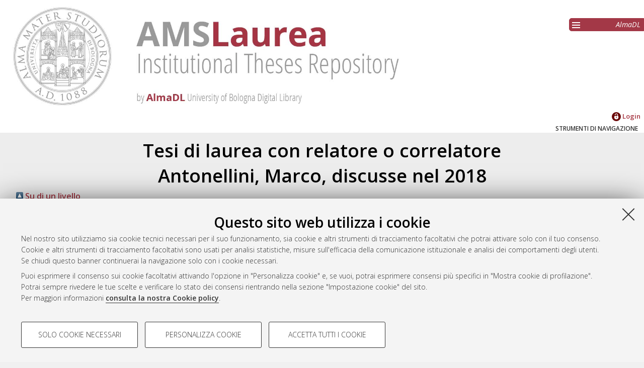

--- FILE ---
content_type: text/html; charset=utf-8
request_url: https://amslaurea.unibo.it/view/relatore/Antonellini=3AMarco=3A=3A/2018.default.html
body_size: 4228
content:
<!DOCTYPE html>
<html xmlns="http://www.w3.org/1999/xhtml" lang="it">
  <head>
    <meta http-equiv="X-UA-Compatible" content="IE=edge" />
    <meta name="viewport" content="initial-scale=1.0, user-scalable=yes, width=device-width, minimum-scale=1.0" />
    <title>Tesi di laurea con relatore o correlatore Antonellini, Marco, discusse nel 2018 - AMS Tesi di Laurea - AlmaDL - Università di Bologna</title>
    <link rel="icon" href="/images/favicon.png" type="image/x-icon" />
    <link rel="shortcut icon" href="/images/favicon.png" type="image/x-icon" />
    <link href="//fonts.googleapis.com/css?family=Open+Sans:600,400italic,300" rel="stylesheet" type="text/css" />
    <link rel="stylesheet" type="text/css" href="/style/genericons/genericons.css" />
    <script type="text/javascript" src="https://www.unibo.it/++resource++unibo.cookiebanner/unibo-cookies.min.js?v=17">// <!-- No script --></script>
    <link href="https://amslaurea.unibo.it/" rel="Top" />
    <link href="https://amslaurea.unibo.it/sword-app/servicedocument" rel="Sword" />
    <link href="https://amslaurea.unibo.it/id/contents" rel="SwordDeposit" />
    <link type="text/html" rel="Search" href="https://amslaurea.unibo.it/cgi/search" />
    <link href="https://amslaurea.unibo.it/cgi/opensearchdescription" title="AMS Tesi di Laurea - AlmaDL - Università di Bologna" rel="Search" type="application/opensearchdescription+xml" />
    <script type="text/javascript" src="https://apis.google.com/js/plusone.js">
//padder
</script><script type="text/javascript" src="https://www.gstatic.com/charts/loader.js">
//padder
</script><script type="text/javascript">
// <![CDATA[
google.charts.load("51", {packages: ["corechart", "geochart"]});
// ]]></script><script type="text/javascript">
// <![CDATA[
var eprints_http_root = "https://amslaurea.unibo.it";
var eprints_http_cgiroot = "https://amslaurea.unibo.it/cgi";
var eprints_oai_archive_id = "amslaurea.cib.unibo.it";
var eprints_logged_in = false;
var eprints_logged_in_userid = 0; 
var eprints_logged_in_username = ""; 
var eprints_logged_in_usertype = ""; 
// ]]></script>
    <style type="text/css">.ep_logged_in { display: none }</style>
    <link href="/style/auto-3.4.5.css?1732702874" type="text/css" rel="stylesheet" />
    <script src="/javascript/auto-3.4.5.js?1741600931" type="text/javascript">
//padder
</script>
    <!--[if lte IE 6]>
        <link rel="stylesheet" type="text/css" href="/style/ie6.css" />
   <![endif]-->
    <meta content="EPrints 3.4.5" name="Generator" />
    <meta content="text/html; charset=UTF-8" http-equiv="Content-Type" />
    <meta http-equiv="Content-Language" content="it" />
    
     
  </head>
  <body bgcolor="#ffffff" text="#000000">
  <div id="body_content">
	<a target="top"></a>
	<div class="ep_noprint"><noscript><style type="text/css">@import url(https://amslaurea.unibo.it/style/nojs.css);</style></noscript></div>
	<div id="fb-root"></div><script type="text/javascript">
// <![CDATA[

(function(d, s, id) {
  var js, fjs = d.getElementsByTagName(s)[0];
  if (d.getElementById(id)) return;
  js = d.createElement(s); js.id = id;
  js.src = '//connect.facebook.net/it_IT/sdk.js#xfbml=1&version=v2.4';
  fjs.parentNode.insertBefore(js, fjs);
}(document, 'script', 'facebook-jssdk'));
// ]]></script>
	
	<div class="ep_tm_header ep_noprint">
		<div id="header_outer">
			<div id="logo">
				<a href="/"><img src="/images/logo.jpg" alt="logo" /></a>
			</div>
			<div id="header_repositories">
				<div id="header_repositories_menu" title="Collezioni e servizi AlmaDL"><span class="genericon genericon-menu"></span></div>
				<ul id="header_repositories_nav">
					<li class="inner_repositories_nav"><a href="http://almadl.unibo.it">AlmaDL</a></li>
				</ul>
				<ul id="header_repositories_nav_hidden" style="display:none">
					<li class="inner_repositories_nav"><a href="https://amsdottorato.unibo.it">AMS Dottorato</a></li>
					<li class="inner_repositories_nav"><a href="https://amsacta.unibo.it">AMS Acta</a></li>
					<li class="inner_repositories_nav"><a href="https://historica.unibo.it">AMS Historica</a></li>
					<li class="inner_repositories_nav"><a href="https://journals.unibo.it">AlmaDL Journals</a></li>
				</ul>
			</div>
			<div class="sep"></div>
		</div>
		<div class="sep"></div>
		<div id="topContainerAction">
			<div id="lang_container">
				
			</div>
			<div class="sep"></div>
			<div id="main_menu" class="container_main_menu" role="navigation">
<!--
			<div id="menu_login_logout">
				<epc:pin ref="login_logout"/>
			</div>
-->
				<ul id="ep_tm_menu_tools" role="toolbar" class="ep_tm_key_tools"><li class="ep_tm_key_tools_item"><a class="ep_tm_key_tools_item_link" href="/cgi/users/home"><img src="/images/ssologo18x18.png" alt="Informazioni sul Single Sign-On di Ateneo" /> Login</a></li></ul>
			</div>
			<div class="sep"></div>
				<div id="menu_img_container" class="all_img_container">
					STRUMENTI DI NAVIGAZIONE
				</div>
			<div class="sep"></div>
			<div id="menu_container" style="display:none;">
				<form method="get" accept-charset="utf-8" action="/cgi/search">
					<input class="ep_tm_searchbarbox" placeholder="Cerca.." type="text" name="q" />
					<input type="hidden" name="_action_search" value="Search" />
					<input type="hidden" name="_order" value="bytitle" />
					<input type="hidden" name="basic_srchtype" value="ALL" />
					<input type="hidden" name="_satisfyall" value="ALL" />
				</form>
				<br /><a class="search_advanced" href="/cgi/search/advanced">Ricerca avanzata</a><br />
				<div class="info">
					<a target="_blank" title="Aiuto &amp; Documentazione" href="/help.html">
						<span>Aiuto &amp; Documentazione</span>
					</a>
				</div>	
				<h1 class="ep_toolbox_title">Strumenti di navigazione</h1>
				<ul>
					<li><a href="/view/year">Per anno</a><br /></li>
					<li><a href="/view/cds">Corso di studio</a><br /></li>
					<li><a href="/view/scuola">Scuola</a><br /></li>
					<li><a href="/view/relatore">Relatore e Correlatore</a><br /></li>
					<li><a href="/cgi/latest_tool">Ultime tesi</a><br /></li>
				</ul>
				<div id="menu_repositories">
					<h1 class="ep_toolbox_title">Collezioni AlmaDL</h1>
					<ul>
						<li><a href="http://almadl.unibo.it">AlmaDL</a></li>
						<li><a href="https://amsdottorato.unibo.it">AMS Dottorato</a></li>
						<li><a href="https://amsacta.unibo.it">AMS Acta</a></li>
						<li><a href="https://historica.unibo.it">AMS Historica</a></li>
						<li><a href="https://journals.unibo.it">AlmaDL Journals</a></li>
					</ul>
				</div>
			</div>
			<div class="sep"></div>
			<div class="sep"></div>
		</div> <!-- end div id="topContainerAction" -->
	</div> <!-- end div class="ep_tm_header -->
	<div align="center">
		
		<div id="page_content" class="page_content">
			<h1 id="mail_title" class="ep_tm_pagetitle">Tesi di laurea con relatore o correlatore <span class="person_name">Antonellini, Marco</span>, discusse nel 2018</h1>
			<div class="no_link_decor"><a alt="[su]" href="./"><img src="/style/images/multi_up.png" alt="[su]"> Su di un livello</img></a></div><form method="get" accept-charset="utf-8" action="/cgi/exportview">
<table width="100%"><tr>
  <td align="left">Esporta come <select name="format" id="export-format"><option value="ALMADL">ALMADL Export XML</option><option value="Text">ASCII Citation</option><option value="BibTeX">BibTeX</option><option value="DC">Dublin Core</option><option value="DC_LAUREA">Dublin Core</option><option value="XML">EP3 XML</option><option value="EndNote">EndNote</option><option value="HTML">HTML Citation</option><option value="JSON">JSON</option><option value="METS">METS</option><option value="Ids">Object IDs</option><option value="ContextObject">OpenURL ContextObject</option><option value="RDFNT">RDF+N-Triples</option><option value="RDFN3">RDF+N3</option><option value="RDFXML">RDF+XML</option><option value="Refer">Refer</option><option value="RIS">Reference Manager</option></select><input role="button" value="Esporta" class="ep_form_action_button" name="_action_export_redir" type="submit" /><input id="view" value="relatore" name="view" type="hidden" /><input type="hidden" name="values" value="Antonellini=3AMarco=3A=3A/2018" id="values" /></td>
  <td align="right"> <span class="ep_search_feed"><a href="/cgi/exportview/relatore/Antonellini=3AMarco=3A=3A/2018/Atom/Antonellini=3AMarco=3A=3A_2018.xml"><img alt="[Atom feed]" src="/style/images/feed-icon-14x14.png" border="0" /> Atom</a></span> <span class="ep_search_feed"><a href="/cgi/exportview/relatore/Antonellini=3AMarco=3A=3A/2018/RSS/Antonellini=3AMarco=3A=3A_2018.rss"><img border="0" src="/style/images/feed-icon-14x14.png" alt="[RSS feed]" /> RSS 1.0</a></span> <span class="ep_search_feed"><a href="/cgi/exportview/relatore/Antonellini=3AMarco=3A=3A/2018/RSS2/Antonellini=3AMarco=3A=3A_2018.xml"><img alt="[RSS2 feed]" src="/style/images/feed-icon-14x14.png" border="0" /> RSS 2.0</a></span></td>
</tr>
<tr>
  <td align="left" colspan="2">
    
  </td>
</tr>
</table>

</form><div class="ep_view_page ep_view_page_view_relatore">
    <div class="ep_view_group_by">Raggruppa per: <a href="2018.html">Autore della tesi</a> | <a href="2018.thesistype.html">Tipologia della tesi</a> | 
    <span class="ep_view_group_by_current">
      Nessun raggruppamento
    </span>
  </div>
  
    <div class="ep_view_blurb">Numero di documenti: <strong>6</strong>.</div>
  <p>


     <span class="person_name">Macciocca, Vito Raffaele</span>
 

(2018)

<a href="https://amslaurea.unibo.it/id/eprint/16975/"><em>Fattori che influenzano l'evoluzione delle serie temporali di pompaggio nel Quinto Bacino Ravenna, Italy.</em></a>
[Laurea magistrale], Università di Bologna, Corso di Studio in <span class="nolink"><a href="https://amslaurea.unibo.it/view/cds/CDS8418/">Analisi e gestione dell'ambiente [LM-DM270] - Ravenna</a></span>, Documento ad accesso riservato.

</p><p>


     <span class="person_name">Miele, Roberto</span>
 

(2018)

<a href="https://amslaurea.unibo.it/id/eprint/16250/"><em>Thermal rock properties of geothermal reservoirs and caprocks in the Danish Basin – prerequisites for geothermal applications.</em></a>
[Laurea magistrale], Università di Bologna, Corso di Studio in <span class="nolink"><a href="https://amslaurea.unibo.it/view/cds/CDS8027/">Geologia e territorio [LM-DM270]</a></span>

</p><p>


     <span class="person_name">Persiani, Guglielmo</span>
 

(2018)

<a href="https://amslaurea.unibo.it/id/eprint/16970/"><em>Analisi delle portate di sorgenti sotterranee nella Grotta di Bossea (Piemonte - CN).</em></a>
[Laurea magistrale], Università di Bologna, Corso di Studio in <span class="nolink"><a href="https://amslaurea.unibo.it/view/cds/CDS8418/">Analisi e gestione dell'ambiente [LM-DM270] - Ravenna</a></span>, Documento ad accesso riservato.

</p><p>


     <span class="person_name">Pisani, Luca</span>
 

(2018)

<a href="https://amslaurea.unibo.it/id/eprint/17008/"><em>Rilevamento geologico e geomorfologico delle aree carsiche della Cordillera de la Sal (Deserto di Atacama, Cile).</em></a>
[Laurea magistrale], Università di Bologna, Corso di Studio in <span class="nolink"><a href="https://amslaurea.unibo.it/view/cds/CDS8027/">Geologia e territorio [LM-DM270]</a></span>

</p><p>


     <span class="person_name">Rosetti, Alessandra</span>
 

(2018)

<a href="https://amslaurea.unibo.it/id/eprint/16866/"><em>Effetti del cambiamento dell'uso del suolo sul regime idrologico del fiume Reno.</em></a>
[Laurea magistrale], Università di Bologna, Corso di Studio in <span class="nolink"><a href="https://amslaurea.unibo.it/view/cds/CDS8418/">Analisi e gestione dell'ambiente [LM-DM270] - Ravenna</a></span>

</p><p>


     <span class="person_name">Venturini, Massimo</span>
 

(2018)

<a href="https://amslaurea.unibo.it/id/eprint/16969/"><em>Studio di fattibilità di sistemi di ricarica artificiale della falda freatica ravennate.</em></a>
[Laurea magistrale], Università di Bologna, Corso di Studio in <span class="nolink"><a href="https://amslaurea.unibo.it/view/cds/CDS8418/">Analisi e gestione dell'ambiente [LM-DM270] - Ravenna</a></span>, Documento ad accesso riservato.

</p>
    <div class="ep_view_timestamp">Questa lista e' stata generata il <strong>Mon Jan 19 14:00:46 2026 CET</strong>.</div>
  </div>
		</div>
	</div>


	<div class="footer footer_top_color ep_noprint">
		<div id="footer_top_content">
			<div id="follow-us-almdl-menu" class="follow-us-almadl feed-almadl">
				<div class="sep"></div>
				<ul role="list">
					<li class="feed atom" role="listitem">
						<a target="_blank" title="Atom" href="/cgi/latest_tool?output=Atom">
							<span>Atom</span>
						</a>
					</li>
					<li class="feed rss1" role="listitem">
						<a target="_blank" title="RSS 1.0" href="/cgi/latest_tool?output=RSS">
							<span>Rss 1.0</span>
						</a>
					</li>
					<li class="feed rss2" role="listitem">
						<a target="_blank" title="RSS 2.0" href="/cgi/latest_tool?output=RSS2">
							<span>Rss 2.0</span>
						</a>
					</li>
				</ul>
			</div>
			<div id="others-almdl-menu" class="others-almadl">
				<div class="sep"></div>
				<ul role="list">
					<li class="copyright" role="listitem">
						AMS Laurea 
					</li>
					<li class="servizio_label" role="listitem">
						Servizio implementato e gestito da <a href="https://sba.unibo.it/it/almadl">AlmaDL</a>
					</li>
					<li>
						<a href="#" data-cc-open="">Impostazioni Cookie</a>
					</li>
					<li class="privacy" role="listitem">
						<a target="_blank" title="Informativa sulla privacy" href="https://www.unibo.it/privacy">Informativa sulla privacy</a>
					</li>
					<li class="contition" role="listitem">
						<a target="_blank" title="Atom" href="https://sba.unibo.it/it/almadl/it/allegati/allegati-almadl/condizioni-sito-almadl">
							<span>Condizioni d’uso del sito</span>
						</a>
					</li>
				</ul>
			</div>
		</div> <!-- end <div id="footer_top_content"> -->
                <div class="unibo-copyright">
                        <a href="http://www.unibo.it">
                                <img src="/images/unibo.png" />
                        </a>
                        <p>© ALMA MATER STUDIORUM - Università di Bologna, 2007-2026.
                        </p>
                </div>
	</div> <!-- end  <div class="footer footer_top_color ep_noprint"> -->
	<div class="sep"></div>
	<div id="backToTop">
		<a>^</a>
	</div>
  </div> <!-- body_content -->
  </body>
</html>